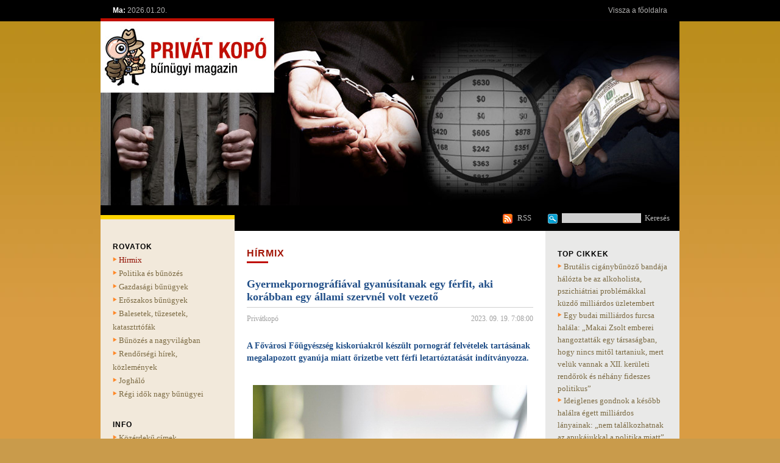

--- FILE ---
content_type: text/html; charset=utf-8
request_url: https://www.privatkopo.info/WebArticleShow.aspx?MN=Hirmix&LN=Hungarian&AGM=Hirmix&AN=gyermpornallamiszerv
body_size: 5375
content:


<html>
<head>
<title>PRIVÁT KOPÓ bűnügyi magazin</title>
<meta http-equiv="Content-Type" content="text/html; charset=windows-1250">
<link rel=stylesheet href="style.css" type="text/css">
<link rel=stylesheet href="menu.css" type="text/css">
<meta name="keywords" content="bűnözés, rendőrség, nyomozás, Magyarország, bűnelkövetés, nemzetközi, balesetek, katasztrófák, bűnügyi hírek, gyilkosságok, erőszak, bűncselekmények">
<meta name="description" content="A Privát Kopó Magyarország egyik legnagyobb bűnügyi portálja, amely a régi idők, valamint, napjaink Magyarország és a világ bűnügyeivel foglalkozik.">


<script type="text/javascript">
<!--
function MM_swapImgRestore() { //v3.0
  var k,x,a=document.MM_sr; for(k=0;a&&k<a.length&&(x=a[k])&&x.oSrc;k++) x.src=x.oSrc;
}
function MM_preloadImages() { //v3.0
  var d=document; if(d.images){ if(!d.MM_p) d.MM_p=new Array();
    var k,j=d.MM_p.length,a=MM_preloadImages.arguments; for(k=0; k<a.length; k++)
    if (a[k].indexOf("#")!=0){ d.MM_p[j]=new Image; d.MM_p[j++].src=a[k];}}
}

function MM_findObj(n, d) { //v4.01
  var p,k,x;  if(!d) d=document; if((p=n.indexOf("?"))>0&&parent.frames.length) {
    d=parent.frames[n.substring(p+1)].document; n=n.substring(0,p);}
  if(!(x=d[n])&&d.all) x=d.all[n]; for (k=0;!x&&k<d.forms.length;k++) x=d.forms[k][n];
  for(k=0;!x&&d.layers&&k<d.layers.length;k++) x=MM_findObj(n,d.layers[k].document);
  if(!x && d.getElementById) x=d.getElementById(n); return x;
}

function MM_swapImage() { //v3.0
  var k,j=0,x,a=MM_swapImage.arguments; document.MM_sr=new Array; for(k=0;k<(a.length-2);k+=3)
   if ((x=MM_findObj(a[k]))!=null){document.MM_sr[j++]=x; if(!x.oSrc) x.oSrc=x.src; x.src=a[k+2];}
}
//-->
function openwindow(url,name)
  {
  window.open(url,name,'width=670,height=470,resizable=no,toolbar=no,location=no,directories=no,status=no,menubar=no,dependent=yes');
  }
</script>
<script language="JavaScript" type="text/JavaScript">
function openwindow(url,name)
  {
  window.open(url,name,'width=670,height=470,resizable=no,toolbar=no,location=no,directories=no,status=no,menubar=no,dependent=yes');
  }
</script>


</head>
<body bgcolor="#c99b4b" background="images/hatter_body.jpg"  leftmargin="0" topmargin="0" marginwidth="0" marginheight="0">
    <table width="100%" border="0" cellspacing="0" cellpadding="0">
  <tr>
    <td align="center" valign="top"><!--datum --><table width="950" border="0" cellspacing="0" cellpadding="0">
  <tr>
    <td class="fejlecdatum"><span class="fejlecdatum">Ma:</span> 2026.01.20.</td>
    <td class="fejlecvissza"><a href="Index.aspx?MN=Fooldal&LN=Hungarian" class="fejlecvissza">Vissza a főoldalra</a></td>
  </tr>
</table><!--datum vege-->
</td>
  </tr>
  <tr>
    <td align="center" valign="top"><!--intro --><table width="950" border="0" cellspacing="0" cellpadding="0">
  <tr>
    <td><img src="images/privat_kopo.jpg" width="950" height="302" border="0" usemap="#Map"></td>
  </tr>
</table>
<!--intro vege--></td>
  </tr>
  <tr>
    <td align="center" valign="top"><!--rovat teteje + RSS + kereses csik-->
    <table width="950" border="0" cellspacing="0" cellpadding="0">
  <tr>
    <td><img src="images/hatter_fekete.png" width="220" height="1"></td>
    <td><img src="images/hatter_fekete.png" width="490" height="1"></td>
    <td><img src="images/hatter_fekete.png" width="20" height="1"></td>
    <td><img src="images/hatter_fekete.png" width="220" height="1"></td>
  </tr>
  <tr>
    <td background="images/hatter_keresescsik.png"><img src="images/atlatszo.gif" width="2" height="35"></td>
    <td background="images/hatter_fekete.png" align="right" valign="middle"><table><tr><td><a href="http://www.privatkopo.hu/WebRss.ashx?LN=Hungarian" target="_blank" class="fejlec"><img border="0" src="images/ikon_RSS.png" width="24" height="35" align="absmiddle"></a></td><td align="right" valign="middle"><a href="http://www.privatkopo.hu/WebRss.ashx?LN=Hungarian" target="_blank" class="fejlec">RSS</a></td></tr></table></td>
    <td background="images/hatter_fekete.png">&nbsp;</td>
    <td background="images/hatter_fekete.png" align="left" valign="middle"><!--kereses--><table border="0" cellspacing="0" cellpadding="0"><form name="Search" action="WebSearchResult.aspx" method="get"><tr><td><img src="images/ikon_kereses.png" width="27" height="35" align="absmiddle"><input class="negativ" type="hidden" name="MN" id="MN" value="Kereses"><input class="negativ" type="hidden" name="NOCH" id="NOCH" value="1"><input class="negativ" type="text" name="ST" id="ST"><img src="images/atlatszo.gif" width="6" height="2"><a href="#" class="fejlec" onClick="document.forms.Search.submit()">Keresés</a></td></tr></form></table><!--kereses vege--></td>
  </tr>
</table><!--rovat teteje + RSS + kereses csik vege-->
    </td>
  </tr>
  <tr>
    <td align="center" valign="top"><!--kozepe --><table background="images/hatter_tartalom.png" width="950" border="0" cellspacing="0" cellpadding="0">
      <tr>
        <td><img src="images/atlatszo.gif" width="20" height="15"></td>
        <td><img src="images/atlatszo.gif" width="200" height="1"></td>
        <td><img src="images/atlatszo.gif" width="20" height="1"></td>
        <td><img src="images/atlatszo.gif" width="470" height="1"></td>
        <td><img src="images/atlatszo.gif" width="20" height="1"></td>
        <td><img src="images/atlatszo.gif" width="200" height="1"></td>
        <td><img src="images/atlatszo.gif" width="20" height="1"></td>
      </tr>
      <tr>
        <td>&nbsp;</td>
        <td align="left" valign="top"><!--menu --><table width="180" border="0" cellspacing="0" cellpadding="0">
  <tr>
    <td class="rovat">Rovatok</td>
  </tr>
  <tr>
    <td class="menu"><img src="images/kisnyil.png" width="10" height="13"><a href="Index.aspx?MN=Hirmix&LN=Hungarian" class="aktivmenu">Hírmix</a></td>
  </tr>
  <tr>
    <td class="menu"><img src="images/kisnyil.png" width="10" height="13"><a href="Index.aspx?MN=PolitikaEsBunozes&LN=Hungarian" class="menu">Politika és bűnözés</a></td>
  </tr>
  <tr>
    <td class="menu"><img src="images/kisnyil.png" width="10" height="13"><a href="Index.aspx?MN=GazdasagiBunugyek&LN=Hungarian" class="menu">Gazdasági bűnügyek</a></td>
  </tr>
  <tr>
    <td class="menu"><img src="images/kisnyil.png" width="10" height="13"><a href="Index.aspx?MN=EroszakosBunugyek&LN=Hungarian" class="menu">Erőszakos bűnügyek</a></td>
  </tr>
  <tr>
    <td class="menu"><img src="images/kisnyil.png" width="10" height="13"><a href="Index.aspx?MN=BalesetekTuzesetekKatasztrofak&LN=Hungarian" class="menu">Balesetek, tűzesetek, katasztrtófák</a></td>
  </tr>
  <tr>
    <td class="menu"><img src="images/kisnyil.png" width="10" height="13"><a href="Index.aspx?MN=BunozesANagyvilagban&LN=Hungarian" class="menu">Bűnözés a nagyvilágban</a></td>
  </tr>
  <tr>
    <td class="menu"><img src="images/kisnyil.png" width="10" height="13"><a href="Index.aspx?MN=RendorsegiHirekKozlemenyek&LN=Hungarian" class="menu">Rendőrségi hírek, közlemények</a></td>
  </tr>
  <tr>
    <td class="menu"><img src="images/kisnyil.png" width="10" height="13"><a href="Index.aspx?MN=Joghalo&LN=Hungarian" class="menu">Jogháló</a></td>
  </tr>
  <tr>
    <td class="menu"><img src="images/kisnyil.png" width="10" height="13"><a href="Index.aspx?MN=RegiIdokNagyBunugyei&LN=Hungarian" class="menu">Régi idők nagy bűnügyei</a></td>
  </tr>
  <tr>
    <td><img src="images/atlatszo.gif" width="2" height="28"></td>
  </tr>
  <tr>
    <td class="rovat">Info</td>
  </tr>
  <tr>
    <td class="menu"><img src="images/kisnyil.png" width="10" height="13"><a href="Index.aspx?MN=KozerdekuCimekTelefonszamok&LN=Hungarian" class="menu">Közérdekű címek, telefonszámok</a></td>
  </tr>
  <tr>
    <td class="menu"><img src="images/kisnyil.png" width="10" height="13"><a href="Index.aspx?MN=Partnerek&LN=Hungarian" class="menu">Partnerek</a></td>
  </tr>
   <tr>
    <td><img src="images/atlatszo.gif" width="2" height="28"></td>
  </tr>
</table>
<!--menu vege-->
<!--bannerek bal --><table width="180" border="0" cellspacing="0" cellpadding="0">
  <tr>
    <td>
<object type="application/x-shockwave-flash" data="Banner/mahu_banner_privatkopo.swf" width="180" height="114">
	<param name="movie" value="Banner/mahu_banner_privatkopo.swf" />
	<param name="menu" value="false"/>
	<param name="FlashVars" value="clickTAG=http://ma.hu&clickTARGET=_blank"/>
	<embed src="Banner/mahu_banner_privatkopo.swf" FlashVars="clickTAG=http://ma.hu&clickTARGET=_self" width="180" height="114" type="application/x-shockwave-flash" pluginspage="http://www.macromedia.com/go/getflashplayer" />
</object>
    <br>
<br>
<a href="http://hirgyujto.hu/tart/sites" target="_blank"><img src="banner/hgy_120w.png" border="0" width="180" height="114"></a>
    <br>
<br>
<br>
<a href="http://www.hirkert.hu" target="_blank"><img src="banner/hirkert_logo_180x115.jpg" border="0" width="180" height="115"></a>
<br>
<br>
</td>
  </tr>
</table>
<!--bannerek vege bal --></td>
        <td>&nbsp;</td>
        <td align="left" valign="top"><table width="470" border="0" cellspacing="0" cellpadding="0">
  <tr>
    <td><img src="images/atlatszo.gif" width="2" height="13"></td>
  </tr>
  <tr>
    <td align="left" valign="top"><!--Content --><form name="aspnetForm" method="post" action="WebArticleShow.aspx?MN=Hirmix&amp;LN=Hungarian&amp;AGM=Hirmix&amp;AN=gyermpornallamiszerv" id="aspnetForm">
<div>
<input type="hidden" name="__VSTATE" id="__VSTATE" value="eNr7z8ifws/KaWlmYmJoYWphlgIAJIED2A==" />
<input type="hidden" name="__VIEWSTATE" id="
__VIEWSTATE" value="" />
</div>

<span id="ctl00_cphContent_Content"><!--cikk--><table width="470" border="0" cellspacing="0" cellpadding="0"> <!--rovatcim --><tr> <td class="rovatcim">Hírmix</td> </tr><!--rovatcim vege--> <tr> <td><img src="images/csik_rovatcimalatt.png" width="470" height="31"></td> </tr> <tr> <td class="cikkcim">Gyermekpornográfiával gyanúsítanak egy férfit, aki korábban egy állami szervnél volt vezető</td> </tr> <tr> <td><img src="images/cimelvalasztocsik.png" width="470" height="16"></td> </tr> <tr> <td><table width="470" border="0" cellspacing="0" cellpadding="0"> <tr> <td class="szerzo">Privátkopó</td> <td class="datum">2023. 09. 19. 7:08:00</td> </tr> </table></td> </tr> <tr> <td><img src="images/atlatszo.gif" width="2" height="26"></td> </tr> <tr> <td class="cikkszoveg"><span class="lead"><P>A Fővárosi Főügyészség kiskorúakról készült pornográf felvételek tartásának megalapozott gyanúja miatt&nbsp;őrizetbe vett férfi letartóztatását indítványozza.</P></span><br> <br> <DIV class=nagykep><IMG src="/Pictures/gyermpornallamiszerv_gyepo.jpg"></DIV>
<P>A megalapozott gyanú szerint egy férfi, aki korábban vezető beosztásban dolgozott egy állami szervnél, kiskorúak szexuális kizsákmányolását ábrázoló pornográf felvételeket tartott a munkahelyi laptopján. A felvételek között volt olyan, amely 12. életévét be nem töltött személyt ábrázolt.</P>
<P>A Fővárosi Főügyészség a - Készenléti Rendőrség Nemzeti Nyomozó Iroda által elfogott - férfi letartóztatását indítványozza, mivel az 5-10 évig terjedő büntetési tétel jelentette fenyegetettség, a bűncselekmény jellege és körülményei alapján csak a legsúlyosabb kényszerintézkedéssel biztosítható, hogy a férfi ne szökjön meg, ne befolyásolhassa a bizonyítást, illetve ne kövessen el újabb, szándékos bűncselekményt.</P> </td> </tr> <tr> <td><img src="images/atlatszo.gif" width="2" height="40"></td> </tr> </table><!--cikk vege --> <!--Tovabbi friss informaciok --><table width="470" border="0" cellspacing="0" cellpadding="0"> <tr> <td class="frissinfocim">További friss információk</td> </tr> <tr> <td class="frissinfo"><img src="images/kisnyil.png" width="10" height="13"><a href="WebArticleShow.aspx?AGM=Hirmix&AN=kalapaccsalvoltbaratjat&MN=Hirmix&LN=Hungarian" class="frissinfo">Kalapáccsal agyonverte volt barátját a drogos férfi</a><br><img src="images/kisnyil.png" width="10" height="13"><a href="WebArticleShow.aspx?AGM=Hirmix&AN=fiatalkorubanda&MN=Hirmix&LN=Hungarian" class="frissinfo">Rács mögött a fiatalkorú rablóbanda</a><br><img src="images/kisnyil.png" width="10" height="13"><a href="WebArticleShow.aspx?AGM=Hirmix&AN=elettarsathalalraszurkalta&MN=Hirmix&LN=Hungarian" class="frissinfo">Halálra szurkálta élettársát</a><br><img src="images/kisnyil.png" width="10" height="13"><a href="WebArticleShow.aspx?AGM=Hirmix&AN=kesseltamadtaprosti&MN=Hirmix&LN=Hungarian" class="frissinfo">Késsel támadt alkalmi partnerére a prostituált</a><br><img src="images/kisnyil.png" width="10" height="13"><a href="WebArticleShow.aspx?AGM=Hirmix&AN=drogelasasakozben&MN=Hirmix&LN=Hungarian" class="frissinfo">Drog elásása közben értek tetten két férfit Székesfehérváron</a><br></td> </tr> </table> <!--Tovabbi friss informaciok vege--></span>
</form><!--Content vege--></td>
  </tr>
</table>
</td>
        <td>&nbsp;</td>
        <td align="right" valign="top"><img src="images/atlatszo.gif" width="2" height="12"><br>
<!--Kiemelt cikkek --><table width="180" border="0" cellspacing="0" cellpadding="0">
  <tr>
    <td class="rovat">Top cikkek</td>
  </tr>
  <tr>
    <td class="kiemeltcikk"><img src="images/kisnyil.png" width="10" height="13"><a href="WebArticleShow.aspx?AGM=Hirmix&AN=makaibanda&MN=Hirmix&LN=Hungarian" class="kiemeltcikk">Brutális cigánybűnöző bandája hálózta be az alkoholista, pszichiátriai problémákkal küzdő milliárdos üzletembert</a><br><img src="images/kisnyil.png" width="10" height="13"><a href="WebArticleShow.aspx?AGM=Hirmix&AN=informatorinterju&MN=Hirmix&LN=Hungarian" class="kiemeltcikk">Egy budai milliárdos furcsa halála: „Makai Zsolt emberei hangoztatták egy társaságban, hogy nincs mitől tartaniuk, mert velük vannak a XII. kerületi rendőrök és néhány fideszes politikus”</a><br><img src="images/kisnyil.png" width="10" height="13"><a href="WebArticleShow.aspx?AGM=Hirmix&AN=ideiglenesgondnok&MN=Hirmix&LN=Hungarian" class="kiemeltcikk">Ideiglenes gondnok a később halálra égett milliárdos lányainak: „nem találkozhatnak az apukájukkal a politika miatt”</a><br><img src="images/kisnyil.png" width="10" height="13"><a href="WebArticleShow.aspx?AGM=Hirmix&AN=atuzhalalthaltmillirdoslanya&MN=Hirmix&LN=Hungarian" class="kiemeltcikk">A tűzhalált halt milliárdos lánya: „a XII. kerületi rendőrök nemhogy nem segítettek, hanem kifejezetten akadályoztak abban, hogy édesapám életét megmentsem”</a><br><img src="images/kisnyil.png" width="10" height="13"><a href="WebArticleShow.aspx?AGM=Hirmix&AN=budaimilliardosorokseg&MN=Hirmix&LN=Hungarian" class="kiemeltcikk">50 milliót kért a TEK-es ezredes húga a megölt és elégetett budai milliárdos lányaitól, hogy ne akadályozza a hagyatéki eljárást - nem kapott, ezért most ki akarja semmizni őket</a><br></td>
  </tr>
    <tr>
    <td><img src="images/atlatszo.gif" width="2" height="28"></td>
  </tr>
  <tr>
    <td class="rovat">Friss cikkek</td>
  </tr>
  <tr>
    <td class="menu"><img src="images/kisnyil.png" width="10" height="13"><a href="WebArticleShow.aspx?AGM=Hirmix&AN=bilincsbenlakasmaffia&MN=Hirmix&LN=Hungarian" class="kiemeltcikk">Bilincsben egy lakásmaffia tagjai</a><br><img src="images/kisnyil.png" width="10" height="13"><a href="WebArticleShow.aspx?AGM=Hirmix&AN=kalapaccsalvoltbaratjat&MN=Hirmix&LN=Hungarian" class="kiemeltcikk">Kalapáccsal agyonverte volt barátját a drogos férfi</a><br><img src="images/kisnyil.png" width="10" height="13"><a href="WebArticleShow.aspx?AGM=Hirmix&AN=fiatalkorubanda&MN=Hirmix&LN=Hungarian" class="kiemeltcikk">Rács mögött a fiatalkorú rablóbanda</a><br><img src="images/kisnyil.png" width="10" height="13"><a href="WebArticleShow.aspx?AGM=Hirmix&AN=autopalacebuda&MN=Hirmix&LN=Hungarian" class="kiemeltcikk">Rejtett hiba miatt 2 és fél éve dobozokban áll egy Jaguár gépkocsi motorja - a holland tulajdonú Auto Palace Buda Kft. magasról tesz a jogerős bírósági ítéletre</a><br><img src="images/kisnyil.png" width="10" height="13"><a href="WebArticleShow.aspx?AGM=Hirmix&AN=elettarsathalalraszurkalta&MN=Hirmix&LN=Hungarian" class="kiemeltcikk">Halálra szurkálta élettársát</a><br></td>
  </tr>
   <tr>
    <td><img src="images/atlatszo.gif" width="2" height="28"></td>
  </tr>
</table>
<!--Kiemelt cikkek vege--><!--bannerek --><table width="180" border="0" cellspacing="0" cellpadding="0">
  <tr>
    <td>
<a href="http://www.envikut.hu" target="_blank"><img border="0" src="banner/envibanner.jpg" width="180" height="115"></a><br><br>
<a href="http://www.pestiriport.hu" target="_blank"><img border="0" src="banner/PestiRiport_megjelent_banner_180x115.jpg" width="180" height="115"></a><br><br>
<OBJECT
classid="clsid:D27CDB6E-AE6D-11cf-96B8-444553540000"
codebase="http://download.macromedia.com/pub/shockwave/cabs/flash/swflash.cab#version=5,0,0,0"
width="150"
height="297">
<PARAM NAME=movie VALUE="banner/nyd_150x297.swf">
<PARAM NAME=quality VALUE="high">
<PARAM NAME=bgcolor VALUE="#FFFFFF">
<param name="play" value="true">
<EMBED src="banner/nyd_150x297.swf"
width="180"
height="356"
quality=high
bgcolor=#FFFFFF
play="true"
loop="false"
TYPE="application/x-shockwave-flash"
PLUGINSPAGE="http://www.macromedia.com/shockwave/download/index.cgi?P1_Prod_Version=ShockwaveFlash">
</EMBED>
</OBJECT>
</td>
  </tr>
</table>
<!--bannerek vege --></td>
        <td>&nbsp;</td>
      </tr>
      <tr>
        <td><img src="images/atlatszo.gif" width="2" height="47"></td>
        <td>&nbsp;</td>
        <td>&nbsp;</td>
        <td>&nbsp;</td>
        <td>&nbsp;</td>
        <td>&nbsp;</td>
        <td>&nbsp;</td>
      </tr>
    </table><!--kozepe vege--></td>
  </tr>
  <tr>
    <td background="images/hatter_fekete.png" align="center" valign="top"><!--lablec --><table width="950" border="0" cellspacing="0" cellpadding="0">
      <tr>
        <td class="lablec"><a href="Index.aspx?MN=Impresszum&LN=Hungarian" class="lablec">Impresszum</a><img src="images/lablec_elvalasztocsik.png" width="23" height="14" align="absmiddle"><a href="Index.aspx?MN=Kapcsolat&LN=Hungarian" class="lablec">Kapcsolat</a><img src="images/lablec_elvalasztocsik.png" width="23" height="14" align="absmiddle"><a href="Index.aspx?MN=Mediaajanlat&LN=Hungarian" class="lablec">Médiaajánlat</a></td>
      </tr>
    </table><!--lablec vege--></td>
  </tr>
</table>

<map name="Map">
  <area shape="rect" coords="2,2,284,116" href="Index.aspx?MN=Fooldal&LN=Hungarian">
</map><script defer src="https://static.cloudflareinsights.com/beacon.min.js/vcd15cbe7772f49c399c6a5babf22c1241717689176015" integrity="sha512-ZpsOmlRQV6y907TI0dKBHq9Md29nnaEIPlkf84rnaERnq6zvWvPUqr2ft8M1aS28oN72PdrCzSjY4U6VaAw1EQ==" data-cf-beacon='{"version":"2024.11.0","token":"73c16c750c1b4c05b940101aa62ccc20","r":1,"server_timing":{"name":{"cfCacheStatus":true,"cfEdge":true,"cfExtPri":true,"cfL4":true,"cfOrigin":true,"cfSpeedBrain":true},"location_startswith":null}}' crossorigin="anonymous"></script>
</body>
</html>


--- FILE ---
content_type: text/css
request_url: https://www.privatkopo.info/menu.css
body_size: -6
content:
A.menu {COLOR: #7c6b44;
	FONT-FAMILY: Arial Narrow;
	FONT-SIZE: 13px;
	FONT-WEIGHT: normal;
	font-style: normal;
	TEXT-DECORATION: none;
	
}

A:hover.menu {COLOR: #7c6b44;
	FONT-FAMILY: Arial Narrow;
	FONT-SIZE: 13px;
	FONT-WEIGHT: normal;
	font-style: normal;
	TEXT-DECORATION: underline;
	 
	}

A.aktivmenu {COLOR: #900e00;
	FONT-FAMILY: Arial Narrow;
	FONT-SIZE: 13px;
	FONT-WEIGHT: normal;
	font-style: normal;
	TEXT-DECORATION: none;
	  
	}

A:hover.aktivmenu {COLOR: #900e00;
	FONT-FAMILY: Arial Narrow;
	FONT-SIZE: 13px;
	FONT-WEIGHT: normal;
	font-style: normal;
	TEXT-DECORATION: none;
	  
	}
	
td.menu {
	COLOR: #7c6b44;
	FONT-FAMILY: Arial Narrow;
	FONT-SIZE: 13px;
	FONT-WEIGHT: normal;
	font-style: normal;
	TEXT-DECORATION: none;
	line-height:22px;	
	text-align: left;
	vertical-align: middle;
	}

td.aktivmenu {COLOR: #7c6b44;
	FONT-FAMILY: Arial Narrow;
	FONT-SIZE: 13px;
	FONT-WEIGHT: normal;
	font-style: normal;
	TEXT-DECORATION: none;
	line-height:22px;	
	text-align: left;
	vertical-align: middle; 
	}






A.almenu {COLOR: #ffffff;
	FONT-FAMILY: Georgia;
	FONT-SIZE: 14px;
	FONT-WEIGHT: normal;
	TEXT-DECORATION: none;
	font-style: normal;
}

A:hover.almenu {COLOR: #e7adad;
	FONT-FAMILY: Georgia;
	FONT-SIZE: 14px;
	FONT-WEIGHT: normal;
	TEXT-DECORATION: none;
	font-style: normal;  
	}

A.aktivalmenu {COLOR: #a5d5cd;
	FONT-FAMILY: Georgia;
	FONT-SIZE: 14px;
	FONT-WEIGHT: normal;
	TEXT-DECORATION: none;
	font-style: normal;  
	}

A:hover.aktivalmenu {COLOR: #a5d5cd;
	FONT-FAMILY: Georgia;
	FONT-SIZE: 14px;
	FONT-WEIGHT: normal;
	TEXT-DECORATION: none;
	font-style: normal;  
	}
	
td.almenu {
	COLOR: #ffffff;
	FONT-FAMILY: Georgia;
	FONT-SIZE: 14px;
	FONT-WEIGHT: normal;
	TEXT-DECORATION: none;
	font-style: normal;
	line-height:37px;	
	text-align: left;
	vertical-align: middle;
	}

td.aktivalmenu {COLOR: #a5d5cd;
	FONT-FAMILY: Georgia;
	FONT-SIZE: 14px;
	FONT-WEIGHT: normal;
	TEXT-DECORATION: none;
	font-style: normal;
	line-height:37px;	
	text-align: left;
	vertical-align: middle; 
	}







	
td.belsomenu {
	COLOR: #ffffff;
	FONT-FAMILY: Georgia;
	FONT-SIZE: 14px;
	FONT-WEIGHT: bold;
	TEXT-DECORATION: none;
	font-style: normal;
	height:41px;	
	text-align: left;
	vertical-align: middle;
	}

td.aktivbelsomenu {COLOR: #ffffff;
	FONT-FAMILY: Georgia;
	FONT-SIZE: 14px;
	FONT-WEIGHT: bold;
	TEXT-DECORATION: none;
	font-style: normal;
	height:41px;
	text-align: center;
	vertical-align: middle; 
	}






	
